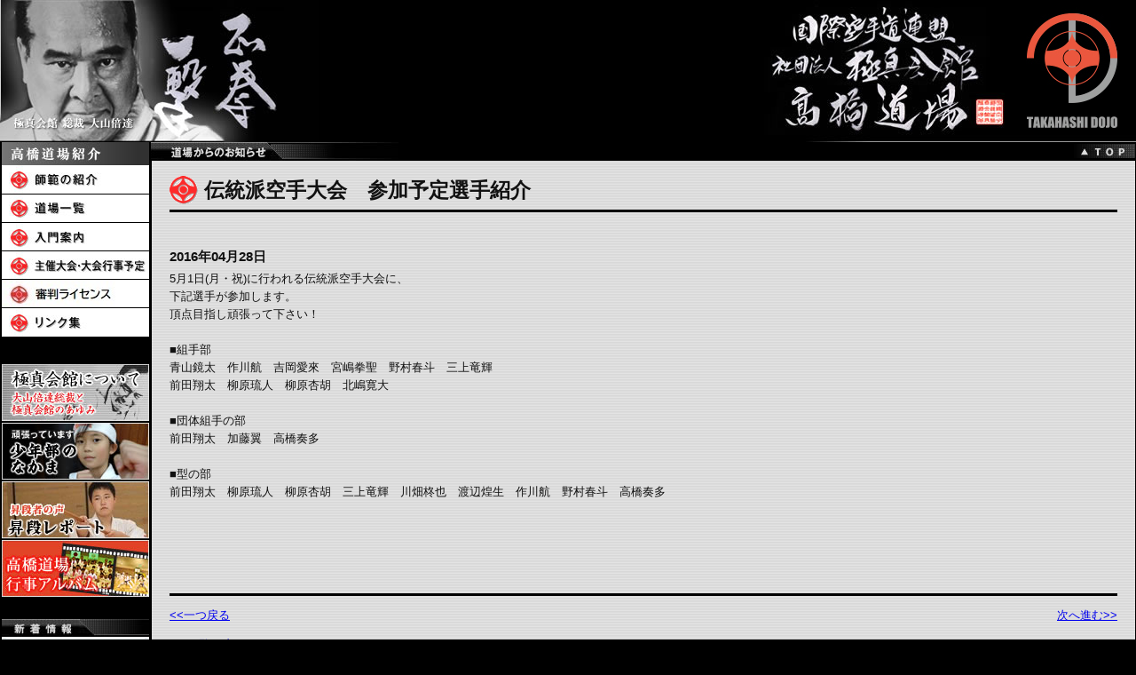

--- FILE ---
content_type: text/html; charset=UTF-8
request_url: http://takahashi-dojo.jp/event_info_template.php?eid=00171
body_size: 3105
content:
<!DOCTYPE html PUBLIC "-//W3C//DTD XHTML 1.0 Transitional//EN" "http://www.w3.org/TR/xhtml1/DTD/xhtml1-transitional.dtd">
<html xmlns="http://www.w3.org/1999/xhtml" xml:lang="ja" lang="ja">
<head>
<meta name="robots" content="index,follow" />
<meta name="description" lang="ja" content="極真会館（全日本極真連合会）福井県支部。師範と各支部の紹介、行事案内、イベントトピックなど。">
<meta name="keywords" content="福井,北陸,福井県,福井支部,極真会館,全日本極真連合会,空手,カラテ,塾,道場,教室,">
<meta http-equiv="Content-Type" content="text/html; charset=UTF-8" />
<link rel="stylesheet" type="text/css" href="style/import.css" media="screen,print" title="高橋道場スタイル" />

<title>高橋道場 ::試合参加・結果報告::</title>
<script type="text/javascript" src="js/rollover.js"></script>


<script type="text/javascript" src="js/AC_RunActiveContent.js"></script>
<script type="text/javascript" src="js/rollover.js"></script>
</head>



<body>
<a name="top"></a>
<div id="container">
<div id="container_inner"> 
  <div id="header"> 
    <a href="index.php"><img src="images/common/takahashi_logo02.jpg" alt="国際空手道連盟　極真会館 高橋道場（全日本極真連合会）" width="359" height="160" border="0" style="float:left;"/></a><h1><a href="index.php"><img src="images/common/takahashi_logo01.jpg" alt="国際空手道連盟　極真会館 高橋道場（全日本極真連合会）" width="420" height="160" style="float:right;"/></a></h1>
	<div class="clear" />
	</div>
  <div id="subcontents"><!-- #BeginLibraryItem "/Library/sidebar.lbi" -->
<div id="mainmenu">
  <dl>
    <dt><img src="images/common/sidebanner/menu_title.jpg" alt="高橋道場の紹介" width="166" height="26" /></dt>
    <dd><a href="shihan.html"><img src="images/common/sidebanner/menu_shihan.jpg" alt="師範の紹介" class="over"  /></a></dd>
    <dd><a href="shibu_list.html"><img src="images/common/sidebanner/menu_shibu.jpg" alt="道場一覧" class="over"  /></a></dd>
    <dd><a href="guide.html"><img src="images/common/sidebanner/menu_nyumon.jpg" alt="主催大会・行事案内" class="over"  /></a></dd>    
    <dd><a href="event.html"><img src="images/common/sidebanner/menu_event.jpg" alt="行事案内" class="over"  /></a></dd>
    <dd><a href="ring.html"><img src="images/common/sidebanner/menu_license.jpg" alt="審判ライセンス" class="over"  /></a></dd>

    <dd><a href="link.html"><img src="images/common/sidebanner/menu_link.jpg" alt="リンク集" class="over"  /></a></dd>
  </dl>
</div>

<div id="pickupmenu">
<ul>
	<li><a href="about.html"><img src="images/common/sidebanner/banner_kyokushin.jpg" alt="極真会館について" width="166" height="66" class="over"  /></a></li>
  <li><a href="child/top.html"><img src="images/common/sidebanner/banner_child.jpg" alt="少年部入門案内" width="166" height="66" class="over"  /></a></li>
  <!--<li><a href="../ippan/comment_ippan.php"><img src="../images/common/sidebanner/banner_ippan.jpg" alt="一般部の声" width="166" height="66" class="over"  /></a></li>-->
	<li><a href="syodan/syodan_top.html"><img src="images/common/sidebanner/banner_syodan.jpg" alt="昇段レポート" width="166" height="66" class="over"  /></a></li>
	<li><a href="event_albumlist.html"><img src="images/common/sidebanner/banner_eventalbum.jpg" alt="高橋道場行事アルバム" width="166" height="64" class="over"  /></a></li>
</ul>
</div>

<div id="what_new">
  <dl>
    <dt><img src="images/common/sidebanner/info_title.jpg" alt="新着情報" width="166" height="20" /></dt>
    <dd><a href="event_info.php"><img src="images/common/sidebanner/info_event.jpg" alt="試合結果報告" class="over"  /></a></dd>
    <dd><a href="other_info.php"><img src="images/common/sidebanner/info_kosyukai.jpg" alt="重要なお知らせ" class="over"  /></a></dd>
    <dd><a href="dojo_info.php"><img src="images/common/sidebanner/info_dojo.jpg" alt="イベント情報" class="over"  /></a></dd>
  </dl>
</div>

<div id="banner">
	<ul>
  <!--<li><img src="../images/common/aed_banner.gif" alt="AED設置道場" width="122" height="42" /></li>-->
  <li><a href="https://www.kyokushinkaikan.or.jp/"><img src="images/common/honbu_banner.jpg" alt="全日本極真連合会公式ホームページ" width="120" height="60" /></a></li>
  <!--<li><a href="../images/news/tabata-saiban.jpg" target="_blank"><img src="../images/common/saiban_bannar03.gif" alt="極真会館・裁判闘争の10年" width="122" height="47" border="0" /></a></li>-->
  <!--<li><a href="http://www.kyokushin-kaikan.or.jp/rengo-kai/trial.html" target="_blank"><img src="../images/common/saiban_bannar04.gif" alt="名称使用禁止を巡る大阪高裁判決について" width="122" height="47" border="0" /></a></li>-->
  <!--<li><a href="http://www.takahashi-dojo.jp/dojo_info_template.php?eid=00203" target="_blank"><img src="../images/common/sekaitaikai_bannar.gif" alt="学校進学推薦状の取扱いについて" width="122" height="47" border="0" /></a></li>-->
  <li><a href="http://www.fukuiken-karate.net/" target="_blank"><img src="images/common/fukuikarate_banner.gif" alt="福井県空手道連盟" width="122" height="42" border="0" /></a></li>
  <!--<li><a href="../circle.html"><img src="../images/common/circle_banner.gif" alt="空手サークルで強く楽しく!" width="122" height="47" border="0" /></a></li>-->
  <!--<li><a href="http://www.takahashi-dojo.jp/dojo_info_template.php?eid=00323" target="_blank"><img src="../images/common/sportshoken_bannar.gif" alt="スポーツ安全保険のご案内" width="122" height="47" border="0" /></a></li>-->
  <!--<li><a href="http://kyokushin-kaikan.com/area-dojo-world.html" target="_blank"><img src="../images/common/english_bannar.gif" alt="極真会館加盟道場(世界)" width="122" height="47" /></a></li>-->
  <!--<li><a href="../link.html#about_link"><img src="../images/common/link_bannar.gif" alt="当サイトへのリンクについて" width="122" height="47" border="0" /></a></li>-->
  </ul>
</div>
<div id="address">
  <h3>福井県総本部道場</h3>
  <ul>
    <li style="margin-bottom:1em;">〒918-8057<br/>
    福井県福井市加茂河原<br />
    3-1-22</li>
    <li><a href="contact.html"><img src="images/common/sidebanner/contact_sidebanner.gif" alt="お問い合わせ" border="0" /></a>
    </li>
  </ul>
</div>


<div align="center">
<img src="images/common/QR_takahashidojo.png" alt="高橋道場HP QRコード" width="100" />

</div><!-- #EndLibraryItem --></div>
  <div id="main">
	  
    <h2 class="each"><img src="images/dojo/dojo_info.jpg" alt="道場からのお知らせ" /></h2>
	  <div id="maincontents">
	  
	  <h3 class="title_01">伝統派空手大会　参加予定選手紹介</h3><div id="news" class="pkg"><div class="pkg"><p class="date"><b>2016年04月28日</b></p><p class="text">5月1日(月・祝)に行われる伝統派空手大会に、<br />
下記選手が参加します。<br />
頂点目指し頑張って下さい！<br />
<br />
■組手部<br />
青山鏡太　作川航　吉岡愛來　宮嶋拳聖　野村春斗　三上竜輝<br />
前田翔太　柳原琉人　柳原杏胡　北嶋寛大<br />
<br />
■団体組手の部<br />
前田翔太　加藤翼　高橋奏多<br />
<br />
■型の部<br />
前田翔太　柳原琉人　柳原杏胡　三上竜輝　川畑柊也　渡辺煌生　作川航　野村春斗　高橋奏多<br />

</p></div><div class="pkg"><p style="margin-bottom:10px;" /></div></div><div id="pagenavi" class="pkg"><p class="left"><a href="?eid=00172">&lt;&lt;一つ戻る</a></p><p class="right"><a href="?eid=00170">次へ進む&gt;&gt;</a></p><p class="clear left"><a href="event_info.php">&lt;&lt; 一覧に戻る</a></p><p class="clear"><a href="#top">▲ページトップ</a></p></div>

　　	<div style="height:100px;"></div>
	  
	  <!-- 
	  <h3 class="title_01">行事タイトル</h3>
	  <div id="news" class="pkg">
	  <div class="pkg">
	      <p><img class="photo" src="" width="400" height="285" alt="写真" /></p>
	  <p class="date"><b>2006年○月○日</b></p>
	  <p class="text">テキストテキストテキストテキストテキストテキストテキストテキストテキストテキストテキストテキストテキストテキストテキストテキストテキストテキストテキストテキストテキストテキストテキストテキストテキストテキストテキストテキストテキストテキストテキストテキストテキストテキストテキストテキストテキストテキストテキストテキストテキストテキストテキストテキストテキストテキスト</p>
      </div>
	  <h4 class="title_02">写真Pickup</h4>
	    <p class="photo_left"><img src="" width="180" height="120" alt="写真" /><br />コメント</p>
	    <p class="photo_left"><img src="" width="180" height="120" alt="写真" /><br />コメント</p>
	    <p class="photo_left"><img class="end" src="" width="180" height="120" alt="写真" /><br />コメント</p> 
	  
      </div>
	  <div id="pagenavi" class="pkg">
	    <p class="left"><a href="">&lt;&lt; 一つ戻る</a></p>
	    <p class="right"><a href="">次へ進む &gt;&gt;</a></p>
		<p class="clear">&lt;&lt;一覧に戻る</p>
	  </div>
	  -->
	  
	  <p class="top"><a href="index.php"><img src="images/common/top.jpg" alt="トップページへ" width="69" height="16" /></a></p>
	  </div>
  </div>
  <div id="footer">
  <address><img src="images/common/copyright.gif" alt="Copyright (c) TAKAHASHI DOJO.All right reserved." />
  </address>
  </div>
</div>
</div>
</body>
</html>


--- FILE ---
content_type: text/css
request_url: http://takahashi-dojo.jp/style/import.css
body_size: 78
content:
@charset "Shift_JIS";

@import url("common.css");

@import url("contents.css");

--- FILE ---
content_type: text/css
request_url: http://takahashi-dojo.jp/style/common.css
body_size: 1387
content:
@charset "Shift_JIS";

/* 全共通
----------------------------------------------- */
body
	{
	margin				: 0;
	padding				: 0;
	background-color	: #000000;
	font-family: "ヒラギノ角ゴ Pro W3", HiraKakuPro-W3, Osaka, "MS　Pゴシック", arial ,sans-serif;
	color				: #111111;
	text-align: center;
	}
div, img
	{
	border				: none;
	margin				: 0;
	padding				: 0;
	}
img
	{
	vertical-align: bottom;
	}

h1, h2, h3, h4, h5, h6
	{
	margin			: 0;
	padding         : 0;
	}

dl, dt, dd
	{
	margin			: 0;
	padding         : 0;
	}

hr,.no {
	display: none;
	}

.photo_left /* 画像左回り用 */
	{
	float: left;
	}
	
.photo_right /* 画像右回り用 */
	{
	float: right;
	}
	
.clear /* 回り込み解除用 */
	{
	clear: both;
	}

.photo_left img, img.photo, img.photo_left /* 写真枠用 */
	{
	padding:3px;
	border:1px solid #666666;
	background:#fff;
	}


.pkg:after
	{
    content: "."; 
    display: block; 
    height: 0; 
    clear: both; 
    visibility: hidden;
	}
.pkg
	{
	display: inline-table;
	margin-bottom:4rem;
	text-align:left;
	}
/* Hides from IE-mac \*/
* html  .pkg {height: 1%;}
 .pkg {display: block;}
/* End hide from IE-mac */

p.text
	{
	text-align:left;
	}

a.link {
	background: url(../images/common/list_p.gif) no-repeat 0 0;
	padding-left:20px;
}

a.link02 {
	font-weight:bold;
}
	
ul, li{
	margin:0;padding:0;
}
	
/* Container：本体
----------------------------------------------- */

#container
    {
	min-width:975px;
	color: #EFEFEF;
	text-align: left;
	
	}
#container_inner
    {
	padding: 0;
	color: #EFEFEF;
	/* background: url(../images/common/back_02.gif); */
	min-height:1100px;
	}


/* Header：ヘッダー
----------------------------------------------- */	
#header
	{
	height: 160px;
	background-color:#000;
	min-width:780px;
	width:100%;
	}

#header h1 {
	display:inline;
}


#header h1 img{
}


/* subcontents：サブコンテンツ
----------------------------------------------- */
#subcontents{
	margin-right:-170px;
	float: left;
	width: 170px;
	position:relative;	/* 追加 */
	z-index:2;	/* 追加 */
	font-size: 8.2pt;
	color: #EFEFEF;
	text-align: center;
	background-color: #000000;
  padding-bottom: 30px;
}
		
#subcontents a{
	color: #FFFFFF;
}

#subcontents ul, #subcontents li{
	margin:0;padding:0;list-style:none;
}
	
#subcontents #what_new{
	padding:0 2px;
	margin-bottom:15px;
  /* margin-top:15px; */
}

#subcontents #what_new dl dd{
	padding-bottom: 1px;
}

#subcontents #pickupmenu{
	padding:0 1px;
	margin-bottom:25px;
}


#subcontents #mainmenu{
	padding:0 2px;
	margin-bottom:30px;
}

#subcontents #mainmenu dl dd{
	padding-bottom: 1px;
}

#subcontents #banner{
	margin-bottom:30px;
}
	
#subcontents #address{
	margin-bottom: 30px;
	font-size: 13px;
	line-height: 120%;
}

#subcontents #address h3{
	font-size: 14px;
}

#subcontents #address ul{
	margin: 5px 0 5px 0;
	padding: 0;
	list-style: none;
}

#subcontents #address address{
	margin: 7px 0;
	padding: 0;
	font-style: normal;
	line-height: 120%;
}


	
/* maincontents：メインコンテンツ
----------------------------------------------- */
#main
	{
	width:100%;	/*追加*/ /*	width: 607px; */
	position: relative;
	z-index:1;
	font-size: 10pt;
	color: #111111;
	margin-left:-170px;/*追加*/ 
	float:right;
	border-right: 1px solid #000000;
	background:#000;
	vertical-align:baseline;
	}
#main h2
	{
	paddin-bottom: 12px;
	font-size: 0pt;
	background:black;
	height:21px;
	}

#main h2.each
	{
	margin-left:170px;
	}
	
/* footer：フッター
----------------------------------------------- */
#footer
	{
	margin-left:-170px;
	z-index:3;
	clear: both; /*both*/
	padding: 0;
	background: url(../images/common/f_back.jpg) no-repeat;
	background-position:left bottom;
	border-right:1px solid #000;
	height:40px;
	
	}
	
#footer address
	{
	padding:0px 0 3px 0;
	height:15px;
	text-align:right;
	background:#fff;
	margin-top:0;
	}

--- FILE ---
content_type: text/css
request_url: http://takahashi-dojo.jp/style/contents.css
body_size: 3597
content:
/*----------------------
Toppage
----------------------*/


#topcontents
    {
	position: relative;
	margin-left:172px;
	min-height:1500px;
	font-size: 9pt;
	line-height: 150%;
	background-image	: url(../images/common/back_01.gif);
	zoom:1;
	}
	
#topcontents .wrapper{
	padding: 15px 25px;
}


/* Flash contents */
	
.topmessage { 
	background:#000 url(../images/top/top_message_bg.jpg) repeat-y 0 0px;
	text-align:center;
	height:auto;
	width:100%;
	margin:0 auto 20px auto;
	position:relative;
}

.topmessage::before { 
	content: "";
	display: block;
	padding-top: 44%; /* 1:1 */
}


/* Spot area */
.spotarea{
	font-size:14px;
	border:1px solid #FF0000;
	padding:5px;
	margin:10px 0 20px 0;
}


/* info_block  */
#info_block{
	zoom:1;
	margin-bottom:10px;
	overflow:hidden;
}

/* dojo info, event info  */
#dojo_info, #event_info{
	position: relative;
	float: left;
	width: 49%;
	height: 280px;
	line-height: 120%;
	background:#FFF;
	margin-bottom:20px;
}

#dojo_info{margin-right:7px;}
#event_info{margin-left:7px;}


#dojo_info h2 ,#event_info h2{
	background:#000;
	height:27px;
}


#info_block ul{
	height:230px;
	overflow:auto;
	margin: 12px 12px 10px 12px;
	list-style:none;
}

#info_block li{
	padding: 0px 0 5px 20px;
	margin-bottom: 5px;
	border-bottom: 1px dotted #000000;
	background: url(../images/common/list_p.gif) no-repeat 0 0px;
	line-height:120%;
}

#info_block p span.kosyukai{
	font-weight:bold;
	background:#e24427;
	color:#fff;
	margin:0 0 5px 10px;
	padding:3px;
}


#info_block li span{
	font-size: 7.8pt;
}

#info_block p.more{
	position:absolute;
	top: -11px;
  right: 0px;
	text-align: right;
}


#info_block li
    {
	padding: 0px 0 5px 20px;
	margin-bottom: 5px;
	border-bottom: 1px dotted #000000;
	background: url(../images/common/list_p.gif) no-repeat 0 0px;
	line-height:120%;
	}


/* eventalbum info */
#eventalbum_info{
	text-align:center;
	/* background:#000; */
	margin-bottom:15px;
}

/* mobile info, movie info  */

#mobile_info{
	margin-right:7px;
	width:100%;
	height:300px;
}

#movie_info{
	border:1px solid #666;
	background:#FFF;
	margin-left:7px;
	height:auto;
	width:400px;
	position:relative;
}

#mobile_info h2 ,#movie_info h2{
	background:#000;
	height:80px;
	text-align:left;
}

#movie_info .innerbox{
	padding:10px;
}


#mobile_info p, #movie_info p{
	text-align:left;
	margin-top:0;
}

#mobile_info span.pic{
	position:absolute;
	top:10px;
	right:10px;
}

#movie_info span.pic{
	position:absolute;
	top:5px;
	right:10px;
}

#info_block .innerbox{
	padding:10px;
	text-align:center;
}

dl.mobileblog{
	width:100%;
}

dl.mobileblog dt{
	background:#1779C3;
	overflow:auto;
	padding:8px;
}

dl.mobileblog dt img{
	float:left;
	margin-right:10px;
}

dl.mobileblog dd{
	background:#fff url(../images/top/bg_mobileblog.jpg) no-repeat right -40px;
	background-size:400px;
	border:3px solid #1779C3;
	height:165px;
	overflow:auto;
}

#info_block dl.mobileblog dd ul{
	text-align:left;
	overflow:visible;
}

dl.mobileblog dd ul a{
	color:#222;
	padding-right:5px;
}

/* Pickup bottom banners */
#pickup
    {
	background:#000;
	clear: both;
	_height: 200px;
	height:auto;
	width:100%;
	}
#pickup h3
    {
	background:black;
	}
#pickup ul
    {
	margin: 0 1px 20px 2px;
	padding:20px 50px 20px 50px;
	list-style: none;
	border:1px solid #999999;
	text-align:center;
	}
#pickup li
    {
	margin: 0;
	padding: 0;
	}
#pickup li.banner_01
    {
	margin-bottom: 20px;
	}

/*----------------------
   another-page common style
----------------------*/
#maincontents
    {
	padding: 15px 20px 35px 20px;
	line-height: 150%;
	margin-left:172px;
	background: url(../images/common/back_01.gif) repeat 0 0;	
	min-height:1670px;
	_height:100%;
	}
	
/* for firefox */
* html body div#maincontents{
	}
	
/* for IE7 */
*+html body #maincontents{

}

#maincontents .title_01
    {
	margin-bottom: 2.5rem;
	padding: 5px 0 8px 39px;
	height: 100%;
	font-size: 17pt;
	border-bottom: 3px solid #000000;
	background: url(../images/common/title_p.gif) no-repeat 0 2px;
	line-height:120%;
	}
#maincontents .title_02
    {
	margin-bottom: 1.5rem;
	padding: 0 0 2px 30px;
	font-size: 14pt;
	color: #336699;
	border-bottom: 4px double #000000;
	background: url(../images/common/list_p.gif) no-repeat 7px 0;
	height: 20px;
	text-align:left;
	}

#maincontents .title_03{
	font-size:16px;
	font-weight:bold;
	margin-bottom:10px;
}

#maincontents ul
    {
	margin: 0 0 30px 0;
	padding: 0;
	}
#maincontents li.type01
    {
	margin: 0;
	padding: 10px 0 10px 12px;
	border-bottom: 1px dotted #000000;
	line-height:140%;
	list-style:none;
	}
#maincontents li.type01 b
    {
	font-size:12px;
	color :#333333;
	margin-bottom:5px;
	}
#maincontents li.type01 div.title
    {
	font-size:12pt;
	font-weight:bold;
	margin-bottom:5px;
	}
#maincontents li.type01 img.photo
    {
	float:right;
	margin-left:5px;
	}

#maincontents li.type02
    {
	margin: 0;
	padding: 10px 0 9px 30px;
	list-style: none;
	border-bottom: 1px dotted #000000;
	background: url(../images/common/list_p.gif) no-repeat 7px 11px;
	text-align:left;
	}
#maincontents li.type03
    {
	margin: 0 0 10px 25px;
	list-style: decimal;
	}

#maincontents li.type04
    {
	margin: 5px 0 5px 20px;
	list-style: lower-roman;
	}

#maincontents li.type04_end
    {
	margin: 5px 0 0px 20px;
	list-style: lower-roman;
	}

#maincontents li.type05
    {
	margin: 0;
	padding: 5px 0 4px;
	list-style: none;
	border-bottom: 1px dotted #000000;
	}
	
#maincontents .text_indent
	{
	text-indent: 1em;
	}
	
#maincontents #pagenavi
	{
  padding-top :5px;
  margin-top: 20px;
	line-height: 100%;
	border-top: 3px solid #000000;
	}
#maincontents #pagenavi p 
	{
	margin: 0;
	padding: 10px 0;
	text-align:right;
	}
#maincontents #pagenavi p.right /* 右側リンク */ 
	{
	float: right;
	}
#maincontents #pagenavi p.left /* 左側リンク */ 
	{
	float: left;
	}

#maincontents p.top
	{
	position: absolute;
	margin: 0;
	padding: 0;
	top: 2px;
	right: 0px;
	}

#maincontents div.top_r
	{
	text-align: right;
	margin:0;
	}

/*--- each_page ---*/
#maincontents #usually
	{
	line-height: 150%;
	}
#maincontents #usually img
	{
	margin-right: 25px;
	}
#maincontents #usually p
	{
	margin: 0 0 40px 0;
	}
	
#maincontents #usually strong
	{
	font-size: 11pt;
	line-height: 200%;
	}
#maincontents #usually dl
	{
	margin: 10px 0;
	}
#maincontents #usually dt
	{
	margin-bottom: 5px;
	}
#maincontents #usually dd
	{
	margin-bottom: 30px;
	}
#maincontents #usually table
	{
	line-height:1.2em;
	}

/*--- guide_page ,kyokushin_page ---*/
#maincontents #usually img.margclear
	{
	margin: 0px;
	padding: 0px;
	}

#maincontents #usually p.center_top
	{
	margin: 0px;
	margin-bottom:30px;
	text-align: center;
	}

#maincontents #usually p.center
	{
	margin: 0 0 30px 0;
	padding: 20px 0 0 0;
	text-align: center;
	}


#maincontents #usually p.guidetitle
	{
	font-size:23px;
	color:#FF0000;
	font-weight:bold;
	font-style:oblique
	margin: 10px 0 20px 0;
	line-height:1.6em;
	text-align:center;
	}

#maincontents #usually p.photocomment
	{
	line-height:110%;
	margin: 0;
	text-align:center;
	}
#maincontents #usually table td.photocomment02
	{
	vertical-align:top;
	padding: 5px 5px 5px 10px;
	text-align:left;
	}

#maincontents #usually table td.photocomment02 p
	{
	margin: 0px 0 10px 0px;
	}

#maincontents table.default caption{
	font-size:16px;
	font-weight:bold;
	margin-bottom:10px;
}

#maincontents table.default{
	background:#fff;
	border:1px solid #333;
}

#maincontents table.default td , #maincontents table.default td{
	padding:10px;
	border-bottom:1px solid #333;
	border-right:1px solid #333;
}

#maincontents table.default th{
	background:#333;
	padding:10px;
	color:#fff;
}


/*--- dojo_info_page ---*/
#news div
	{
	margin-bottom: 20px;
	}
#news .date
	{
	margin-bottom: 5px;
	font-size: 11pt;
	text-align:left;
	}
#news p
	{
	margin: 0;
	text-align:left;
	}
#news img
	{
	margin: 0 12px 10px 0;
	}
#news img.end
	{
	margin: 0 0 10px;
}


/*--- event_info_page ---*/
.playerlist{
	border:1px solid #ccc;
	background:#fff;
	padding:10px;
	overflow:auto;
	zoom:1;
	width:840px;
}

.playerlist .block{
	float:left;
	width:210px;
	height:230px;
	overflow:hidden;
	text-align:center;
	margin:0px;
}

#maincontents #news .playerlist .photo{
	height:160px;
	overflow:hidden;
	margin:0 0 5px 0;
	line-height:120%;
}

.playerlist .photo img{
	margin:0;
}


/*--- dojo_info_alubum_page ---*/
#album_container{
	width: 545px;
	height: auto;
	background: #000000;
}

#album_container_inner{
	margin: 0 1px 1px;
	height: 100%;
	background: #FFFFFF;
	text-align: left;
}

#album_container_inner h1{
    font-size: 0;
	width: 100%;
    height: 21px;
    background: #000000;
}

#album_container .title_02
    {
	margin-bottom: 15px;
	padding: 0 0 2px 30px;
	font-size: 12pt;
	color: #336699;
	border-bottom: 4px double #000000;
	background: url(../images/common/list_p.gif) no-repeat 7px 0;
	height:auto;
	text-align:left;
	}

#album_container_inner div.pkg{
    padding:15px;
}

#album_container_inner div.photoblock{
		float:left;
		width:130px;
}

#album_container_inner p{
		text-align: center;
		font-size:12px;
		margin:5px 0 5px 0;
}

						
/*--- shibu_page ---*/

#maincontents #tiku_navi
	{
	margin-bottom: 20px;
	padding-bottom: 7px;
	border-bottom: 3px double #000000;
	}
#maincontents #tiku_navi ul
	{
	margin: 0 0 0 5px;
	padding: 0;
	text-align:left;
	height:auto;
	_height:25px;
	}
#maincontents #tiku_navi li
	{
	float: left;
	margin: 0 16px 0 0; 
	padding: 0;
	list-style: none;
	width:auto;
	}
#maincontents #tiku_navi li.end
	{
	margin: 0;
	}

#maincontents  #each_shibu 
	{
	width: 100%;
	text-align:center;
	}
		
#maincontents  #each_shibu ul
    {
	margin: 0px 20px 20px 0;
	}
#maincontents  #each_shibu li
    {
	float: left;
	margin: 5px 20px 0 0;
	list-style: none;
	}
#maincontents  #each_shibu dt
	{
	margin-bottom: 20px;
	padding-bottom: 2px;
	font-size: 13pt;
	font-weight: bold;
	border-bottom: 2px solid #000000;
	text-align:left;
	}
#maincontents  #each_shibu dd
	{
	margin-bottom: 30px;
	padding: 0px;
	}

#maincontents  #each_shibu img.clear
	{
	float: none;
	margin: 0px;
	margin:20px 0px;
	border:none;
	}

#maincontents  #each_shibu img.photo_s
	{
		padding:5px;
		margin:7px;
		border:1px solid #666666;
		
	}


#maincontents  #each_shibu th, #each_shibu td  /*--- main table layout ---*/
	{
	padding: 3px 5px;
	border: none;
	}
#maincontents  #each_shibu th
	{
	color: #FFFFFF;
	text-align: left;
	background: #336699;	
	}
#maincontents  #each_shibu p
	{
	marin-left: 20px;
	text-align: right;
	clear:both;
	}

#maincontents  #each_shibu h4
	{
	border-bottom:1px solid #666666;
	padding-bottom:2px;
	margin:0 0 5px 5px;
	font-size:14px;
	font-weight:bold;
	}

#maincontents  #each_shibu table.block  /*	block table */
	{
	background:#FFF;
	width:100%;
	}

#maincontents  #each_shibu table.detail /*--- detail table ---*/
	{
	margin:8px 10px 10px 0;
	padding: 0;
	width:100%;
	border: 1px solid #336699;
	background:#fff;
	text-align:left;
	word-break:break-all;
	}

#maincontents  #each_shibu table.coach  /*	coach profile */
	{
	margin:5px 5px 10px 5px;
	padding: 0;
	text-align:left;
	background:#FFF;
	}


#maincontents  #each_shibu table.coach th {
	background-color:#000;
}

#maincontents  #each_shibu table.coach span
	{
	display:block;
	font-weight:bold;
	margin:5px 0;
	font-size:14px;
	}

#maincontents  #each_shibu table.subcoach  /*	sub coach profile */
	{
	text-align:center;
	font-size:10px;
	width:100%;
	}

#maincontents  #each_shibu table.subcoach span
	{
	text-align:center;
	display:block;
	font-weight:bold;
	margin-top:5px;
	font-size:12px;
	}

#maincontents  #each_shibu table.wide
	{
	margin:0;
	padding: 0;
	width: 100%;
	border: 1px solid #336699;	
	}
	
/*--- event_page ---*/

#event_corner
	{
	height:auto;
	margin:10px;
	border:1px solid #cccccc;
	background:#333333;
	}

#event caption
	{
	padding: 10px 0;
	font-size: 15pt;
	font-weight: bold;
	vertical-align: middle;
	}
#event caption img
	{
	vertical-align: middle;
	}

#event table
	{
	border:1px solid #999999;
	background:#fff;
	text-align:left;
	border-spacing: 1px;
	}
#event th
	{
	padding: 5px;
	border: none;
	color: #FFFFFF;
	background: #336699;
	border-bottom: 1px solid #336666;
	text-align: center;
	}
#event td
	{
	padding: 5px 5px;
	border: none;
	line-height:160%;
	background:#fff;
	border-right: 1px solid #E6E6FA;
	}
#event td img.icon
	{
	vertical-align:middle;
	margin-right:3px;
	float:left;
	}
#event .gray, #event .gray td
	{
	background: #E6E6FA;	
	}
#event .gray_c
	{
	background: #E6E6FA;
	text-align: center;	
	}
#event .sat
	{
	color: #0033FF;	
	}
#event .sun
	{
	color: #FF0000;	
	}
#event h5
	{
	margin: 20px 0 8px;
	padding-bottom: 2px;
	font-size: 12pt;
	font-weight: bold;
	border-bottom: 2px solid #000000;
	text-align:left;
	}

#event h6
	{
	font-size: 10pt;
	font-weight: bold;
	}

#event h6.subt
	{
	font-size: 11pt;
	padding:3px 0;
	margin-bottom:10px;
	border-bottom: 1px solid #666666;
	}

#event img.photo{
	margin-bottom:3px;
	}

#event .comment{
	margin:5px 0;
	}
	
#event table.tornament td{
	vertical-align:top;
	}

#event table.tornament p{
	clear:both;
	line-height:100%;
	padding:0;
	margin:3px 0 0 0;
	}

		
/* top contents event table */
#topcontents #event table{
	background:none;
}

#topcontents #event td{
	background:none;
	border-right:none;
}

/*--- hp_info_page,shibu_info_page ---*/
#mini_container
{
width: 100%;
height: 400px;
background: #000000;
}
#mini_container_inner
{
margin: 0 1px 1px;
height: 100%;
background: #FFFFFF;
text-align: left;
}
#mini_container_inner h1
{
    font-size: 0;
	width: 100%;
    height: 21px;
    background: #000000;
}
#mini_container_inner p
{
  padding: 15px 0;
	background:#fff;
	text-align: center;
	margin: 0;
}
div.hp_info
{
padding: 5px 0 15px;
}
div.hp_info ul
    {
	margin: 0 0 0 10px;
	padding: 10px 0 0 11px;
	display:list-item;
	}
div.hp_info ul li
    {
	margin: 0;
	padding: 0 0 3px;
	font-size: 10pt;
	line-height:120%;
	}
div.hp_info ul li span
    {
	font-size: 7pt;
	color: #666666;
	}

div.shibu_info
{
padding: 5px 0 15px;
}
div.shibu_info ul
    {
	margin: 12px 15px 9px;
	padding: 0;
	list-style: none;
	}
div.shibu_info li
    {
	margin: 0 0 3px;
	padding: 0 0 5px;
	font-size: 10pt;
	border-bottom: 1px dotted #000000;
	}
div.shibu_info ul li span
    {
	font-size: 7pt;
	color: #666666;
	}

/*--- each shibu single page ---*/

#mini_container #maincontents{
	margin-left:0;
	min-height:auto;
	padding: 25px 20px 5px 20px;
	font-size:13px;
}

/*--- syodan report page ---*/

div.kuroobi{
	padding:10px;
	background:#fff;
	border:1px solid #333;
	margin-bottom:20px;
}

#maincontents #usually div.kuroobi h4{
	margin-bottom:10px;
}

#maincontents #usually div.kuroobi p{
	margin-bottom:5px;
}

#maincontents #usually div.kuroobi ul{
	list-style:disc inside;
	margin-bottom:10px;
}

#maincontents #usually div.kuroobi ul li{
	height:auto;
}


#maincontents #usually table.syodan td{
	padding-bottom:20px;
}

#maincontents #usually table.syodan p{
	margin-bottom:5px;
	line-height:1.2;
}

#maincontents #usually table.syodan p.title{
	padding-top:5px;
	margin-bottom:10px;
	font-weight:bold;
	font-size:14px;
}

#maincontents #usually table.syodan img.photo{
	margin-right:15px;
}

#maincontents #usually table.syodan .report_txt{
	text-align:left;
	padding:10px 20px;
	background:#fff;
}

#maincontents #usually table.syodan .report_txt p{
	line-height:1.5em;
	letter-spacing:0.1em;
	margin-bottom:1em;
}

/*  contact form  */

table.form{
	border:1px solid #ccc;
	background:#fff;
	width:600px;
}

table.form th{
	width:150px;
	background:#E7E7E7;
	border-bottom:1px solid #ccc;
}

table.form td{
	border-bottom:1px solid #ccc;
	text-align:left;
}

table.form em{
	color:#ff0000;
	font-style:normal;
}

input.clear , input.submit{
	padding:10px;
}

input.submit{
	font-weight:bold;
}